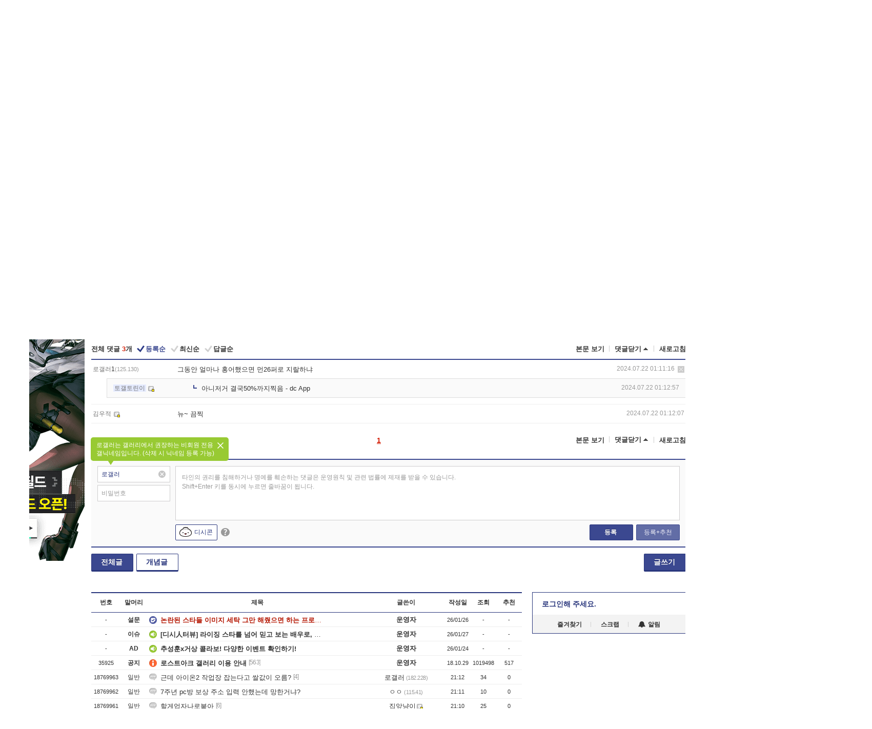

--- FILE ---
content_type: text/html; charset=UTF-8
request_url: https://enter.dcinside.com/board/comment/
body_size: 1029
content:
{"total_cnt":3,"comment_cnt":0,"comments":[{"no":"51006252","parent":"17183473","user_id":"","name":"\ub85c\uac24\ub7ec1","ip":"125.130","reg_date":"2024.07.22 01:11:16","nicktype":"01","t_ch1":"","t_ch2":"","vr_type":"","voice":null,"rcnt":"1","c_no":0,"depth":0,"del_yn":"N","is_delete":"0","password_pop":"Y","copy_no":null,"memo":"\uadf8\ub3d9\uc548 \uc5bc\ub9c8\ub098 \ud64d\uc5b4\ud588\uc73c\uba74 \uba3c26\ud37c\ub85c \uc9c0\ub784\ud558\ub0d0","my_cmt":"N","del_btn":"Y","mod_btn":"N","a_my_cmt":"N","reply_w":"Y","gallog_icon":"<span class=\"nickname\"><em title = \"\ub85c\uac24\ub7ec1\">\ub85c\uac24\ub7ec<em class=\"nomem_nicknum\">1<\/em><\/em><span class=\"ip\">(125.130)<\/span><\/span>","vr_player":false,"vr_player_tag":""},{"no":"51006263","parent":"17183473","user_id":"epsonclean","name":"\ud1a0\uac24\ud1a0\ub9b0\uc774","ip":"","reg_date":"2024.07.22 01:12:57","nicktype":"20","t_ch1":"0","t_ch2":"0","vr_type":"","voice":null,"rcnt":"1","c_no":"51006252","depth":1,"del_yn":"N","is_delete":"0","password_pop":"Y","copy_no":null,"memo":"\uc544\ub2c8\uc800\uac70 \uacb0\uad6d50%\uae4c\uc9c0\ucc0d\uc74c  - dc App","my_cmt":"N","del_btn":"N","mod_btn":"N","a_my_cmt":"N","reply_w":"Y","gallog_icon":"<span class='nickname me in' title='\ud1a0\uac24\ud1a0\ub9b0\uc774'  style=''><em>\ud1a0\uac24\ud1a0\ub9b0\uc774<\/em><\/span> <a class='writer_nikcon '><img src='https:\/\/nstatic.dcinside.com\/dc\/w\/images\/fix_nik.gif' border=0 title='epsoncle** : \uac24\ub85c\uadf8\ub85c \uc774\ub3d9\ud569\ub2c8\ub2e4.'  width='12'  height='11'  style='cursor:pointer;' onClick=\"window.open('\/\/gallog.dcinside.com\/epsonclean');\" alt='\uac24\ub85c\uadf8\ub85c \uc774\ub3d9\ud569\ub2c8\ub2e4.'><\/a>","vr_player":false,"vr_player_tag":""},{"no":"51006259","parent":"17183473","user_id":"cownaut","name":"\uae40\uc6b0\uc801","ip":"","reg_date":"2024.07.22 01:12:07","nicktype":"20","t_ch1":"0","t_ch2":"0","vr_type":"","voice":null,"rcnt":"0","c_no":0,"depth":0,"del_yn":"N","is_delete":"0","password_pop":"Y","copy_no":null,"memo":"\ub274~ \ub054\ucc0d","my_cmt":"N","del_btn":"N","mod_btn":"N","a_my_cmt":"N","reply_w":"Y","gallog_icon":"<span class='nickname in' title='\uae40\uc6b0\uc801'  style=''><em>\uae40\uc6b0\uc801<\/em><\/span> <a class='writer_nikcon '><img src='https:\/\/nstatic.dcinside.com\/dc\/w\/images\/fix_nik.gif' border=0 title='cowna** : \uac24\ub85c\uadf8\ub85c \uc774\ub3d9\ud569\ub2c8\ub2e4.'  width='12'  height='11'  style='cursor:pointer;' onClick=\"window.open('\/\/gallog.dcinside.com\/cownaut');\" alt='\uac24\ub85c\uadf8\ub85c \uc774\ub3d9\ud569\ub2c8\ub2e4.'><\/a>","vr_player":false,"vr_player_tag":""}],"pagination":"<em>1<\/em>","allow_reply":1,"comment_view_cnt":3,"nft":false}

--- FILE ---
content_type: text/html; charset=UTF-8
request_url: https://gall.dcinside.com/ajax/alarm_ajax/polling?jsoncallback=jQuery32103721153199692331_1769516248763&ci_t=a186d732a8d2ecfa814edbff171f91b9&_=1769516248764
body_size: 644
content:
jQuery32103721153199692331_1769516248763([])